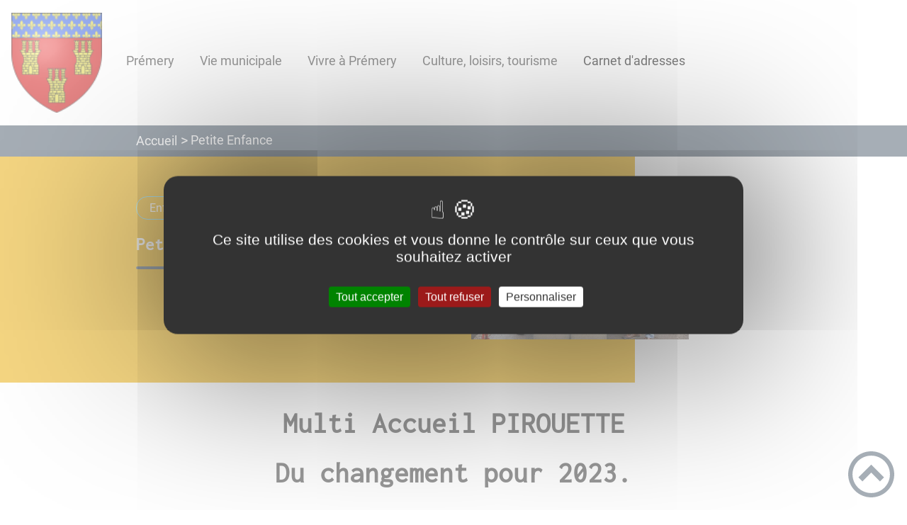

--- FILE ---
content_type: text/html; charset=UTF-8
request_url: https://mairie-premery.fr/petite-enfance/
body_size: 44663
content:
<!DOCTYPE html><html lang="fr"><head><meta charSet="utf-8"/><meta http-equiv="x-ua-compatible" content="ie=edge"/><meta name="viewport" content="width=device-width, initial-scale=1, shrink-to-fit=no"/><meta name="generator" content="Gatsby 4.25.6"/><meta data-react-helmet="true" name="description" content="Dans cette page, vous découvrez le contenu suivant : Petite Enfance"/><meta data-react-helmet="true" property="og:title" content="Petite Enfance"/><meta data-react-helmet="true" property="og:description" content="Dans cette page, vous découvrez le contenu suivant : Petite Enfance"/><meta data-react-helmet="true" property="og:type" content="website"/><meta data-react-helmet="true" name="og:image" content="/static/2491e9d38a64564d2db7ecfd9ecf01ed/pirouette.jpg"/><meta data-react-helmet="true" name="twitter:card" content="summary"/><meta data-react-helmet="true" name="twitter:title" content="Petite Enfance"/><meta data-react-helmet="true" name="twitter:description" content="Dans cette page, vous découvrez le contenu suivant : Petite Enfance"/><meta name="theme-color" content="#a2466c"/><link data-identity="gatsby-global-css" href="/styles.c47f468a302ba908c87c.css" rel="stylesheet" type="text/css"/><title data-react-helmet="true">Petite Enfance |              Ville de Prémery</title><link data-react-helmet="true" rel="icon" href="/static/587abe42afcebce22ef9f15adf908403/545px-blason-ville-fr-premerysvg.png"/><link rel="stylesheet" href="https://unpkg.com/leaflet@1.7.1/dist/leaflet.css" integrity="sha512-xodZBNTC5n17Xt2atTPuE1HxjVMSvLVW9ocqUKLsCC5CXdbqCmblAshOMAS6/keqq/sMZMZ19scR4PsZChSR7A==" crossorigin=""/><link rel="sitemap" type="application/xml" href="/sitemap/sitemap-index.xml"/><style data-styled="" data-styled-version="5.3.9">.bbLNwg{background:#eaad06;}/*!sc*/
data-styled.g1[id="header-styled__BurgerSpan-sc-1dx7s9d-0"]{content:"bbLNwg,"}/*!sc*/
.ffuXpc svg,.ffuXpc path{fill:#294572!important;}/*!sc*/
data-styled.g2[id="header-styled__LogoSite-sc-1dx7s9d-1"]{content:"ffuXpc,"}/*!sc*/
.hFyBLZ:active>div:after{border-color:#4e5e6e;}/*!sc*/
.hFyBLZ:hover>div:after{border-color:#4e5e6e;}/*!sc*/
data-styled.g3[id="main-menu-styled__NavItem-sc-qq4xk2-0"]{content:"hFyBLZ,"}/*!sc*/
.bHzXtF > a{color:#4e5e6e;}/*!sc*/
@media (max-width:899px){.bHzXtF{background-color:#ebedef;}}/*!sc*/
data-styled.g4[id="main-menu-styled__SubItemContainer-sc-qq4xk2-1"]{content:"bHzXtF,"}/*!sc*/
.komZLl > a{color:#4e5e6e;}/*!sc*/
@media (max-width:899px){.komZLl{background-color:#ebedef;}}/*!sc*/
data-styled.g5[id="main-menu-styled__SubItemContainerListItem-sc-qq4xk2-2"]{content:"komZLl,"}/*!sc*/
.fzKgIZ{color:#4e5e6e;}/*!sc*/
data-styled.g6[id="main-menu-styled__SubItem-sc-qq4xk2-3"]{content:"fzKgIZ,"}/*!sc*/
.dspSQS > a{border-bottom:1px solid #d4dae3;}/*!sc*/
data-styled.g7[id="main-menu-styled__SubNavItemTitle-sc-qq4xk2-4"]{content:"dspSQS,"}/*!sc*/
@media (max-width:899px){.fDmPrl{border-top:4px solid #4e5e6e;}.fDmPrl > ul>li:hover,.fDmPrl > ul>li:focus-within{background-color:#4e5e6e;}.fDmPrl > ul > li{border-bottom:2px solid #ebedef;}}/*!sc*/
data-styled.g8[id="main-menu-styled__MainNav-sc-qq4xk2-5"]{content:"fDmPrl,"}/*!sc*/
.fdCmce{background-color:#4e5e6e;}/*!sc*/
data-styled.g15[id="header-top-styled__SearchButton-sc-xfiwws-0"]{content:"fdCmce,"}/*!sc*/
.hjHnhv{background-color:#4e5e6e;}/*!sc*/
data-styled.g17[id="header-top-styled__Container-sc-xfiwws-2"]{content:"hjHnhv,"}/*!sc*/
.igaFKC{color:inherit;}/*!sc*/
.igaFKC .carouselContainer:hover > button{opacity:1;}/*!sc*/
data-styled.g24[id="content-transformer-styled__ContentContainer-sc-1f7iacr-0"]{content:"igaFKC,"}/*!sc*/
.kdqFnI{border-right:1px solid #4e5e6e;}/*!sc*/
.kdqFnI > h2::after{background-color:#4e5e6e;}/*!sc*/
.kdqFnI legend::after{background-color:#4e5e6e;}/*!sc*/
.kdqFnI > div > button{background-color:#4e5e6e;}/*!sc*/
data-styled.g26[id="inscription-newsletter-styled__FooterNewsletter-sc-njgk11-0"]{content:"kdqFnI,"}/*!sc*/
.dxOBGX{background-color:#eaad06;}/*!sc*/
@media (max-width:600px){.dxOBGX > div:nth-of-type(4){background-color:#eaad06;}}/*!sc*/
data-styled.g31[id="footer-styled__StyledFooter-sc-ibi5ke-0"]{content:"dxOBGX,"}/*!sc*/
.cCPbpt{color:#4e5e6e;}/*!sc*/
data-styled.g32[id="footer-styled__GoToHead-sc-ibi5ke-1"]{content:"cCPbpt,"}/*!sc*/
.FvzFe{background-color:#294572;}/*!sc*/
.FvzFe li > a{color:white;}/*!sc*/
data-styled.g33[id="footer-styled__FooterBottom-sc-ibi5ke-2"]{content:"FvzFe,"}/*!sc*/
.kA-dDOP h1,.kA-dDOP h2,.kA-dDOP h3,.kA-dDOP h4,.kA-dDOP h5,.kA-dDOP h6{font-family:Inconsolata;}/*!sc*/
.kA-dDOP a,.kA-dDOP p,.kA-dDOP span,.kA-dDOP label,.kA-dDOP button,.kA-dDOP input,.kA-dDOP article,.kA-dDOP aside,.kA-dDOP div,.kA-dDOP blockquote,.kA-dDOP details,.kA-dDOP figcaption,.kA-dDOP figure,.kA-dDOP summary,.kA-dDOP option,.kA-dDOP optgroup,.kA-dDOP select,.kA-dDOP textarea,.kA-dDOP fieldset,.kA-dDOP legend{font-family:Roboto;}/*!sc*/
.kA-dDOP [class*="-title"] a::before{background-color:#70d6f2;}/*!sc*/
.kA-dDOP [class*="-title"]::before{background-color:#70d6f2;}/*!sc*/
.kA-dDOP .btn{color:#fff;}/*!sc*/
.kA-dDOP .btn::before{background-color:#70d6f2;}/*!sc*/
.kA-dDOP .btn::after{background-color:#4e5e6e;}/*!sc*/
.kA-dDOP blockquote{border-left:3px solid #4e5e6e;}/*!sc*/
@media (max-width:900px){.kA-dDOP blockquote{border-top:3px solid #4e5e6e;border-bottom:3px solid #4e5e6e;border-left:none;}}/*!sc*/
data-styled.g34[id="layout-styled__StyledContainer-sc-1xqee7-0"]{content:"kA-dDOP,"}/*!sc*/
.dQlbcJ{background-color:#4e5e6e;}/*!sc*/
.dQlbcJ a:hover{color:white;}/*!sc*/
data-styled.g41[id="ariane-styled__ArianeSection-sc-z6w95l-0"]{content:"dQlbcJ,"}/*!sc*/
.fETFuA{background-color:#ebedef;}/*!sc*/
data-styled.g66[id="page-styled__AdditionalInfos-sc-1twsi8c-0"]{content:"fETFuA,"}/*!sc*/
.bWWcWh{background-color:#eaad06;}/*!sc*/
data-styled.g67[id="page-styled__PageIntroContainer-sc-1twsi8c-1"]{content:"bWWcWh,"}/*!sc*/
.fBZNqg::after{background-color:#4e5e6e;}/*!sc*/
data-styled.g68[id="page-styled__PageIntroTitle-sc-1twsi8c-2"]{content:"fBZNqg,"}/*!sc*/
.jjhDld{background-color:#eaad06;border:1px solid #70d6f2;}/*!sc*/
.jjhDld:hover{background-color:#70d6f2;}/*!sc*/
data-styled.g70[id="page-styled__PageTaxo-sc-1twsi8c-4"]{content:"jjhDld,"}/*!sc*/
</style><link rel="icon" href="/favicon-32x32.png?v=587abe42afcebce22ef9f15adf908403" type="image/png"/><link rel="manifest" href="/manifest.webmanifest" crossorigin="anonymous"/><link rel="apple-touch-icon" sizes="48x48" href="/icons/icon-48x48.png?v=587abe42afcebce22ef9f15adf908403"/><link rel="apple-touch-icon" sizes="72x72" href="/icons/icon-72x72.png?v=587abe42afcebce22ef9f15adf908403"/><link rel="apple-touch-icon" sizes="96x96" href="/icons/icon-96x96.png?v=587abe42afcebce22ef9f15adf908403"/><link rel="apple-touch-icon" sizes="144x144" href="/icons/icon-144x144.png?v=587abe42afcebce22ef9f15adf908403"/><link rel="apple-touch-icon" sizes="192x192" href="/icons/icon-192x192.png?v=587abe42afcebce22ef9f15adf908403"/><link rel="apple-touch-icon" sizes="256x256" href="/icons/icon-256x256.png?v=587abe42afcebce22ef9f15adf908403"/><link rel="apple-touch-icon" sizes="384x384" href="/icons/icon-384x384.png?v=587abe42afcebce22ef9f15adf908403"/><link rel="apple-touch-icon" sizes="512x512" href="/icons/icon-512x512.png?v=587abe42afcebce22ef9f15adf908403"/><link rel="preconnect" href="https://web-suivis.ternum-bfc.fr"/><script type="text/javascript" src="/tarteaucitron/tarteaucitron.js"></script></head><body><div id="___gatsby"><div style="outline:none" tabindex="-1" id="gatsby-focus-wrapper"><div class="tl-edges"><div class="tl-wrapper tl-wrapper--mount tl-wrapper-status--entered" style="z-index:1;opacity:1"><div class="layout-styled__StyledContainer-sc-1xqee7-0 kA-dDOP"><a class="header-module--skip-link--864c6" href="#top" aria-label="Lien d&#x27;accès rapide au menu" tabindex="0">Lien d&#x27;accès rapide au menu</a><a class="header-module--skip-link--864c6" href="#main" aria-label="Lien d&#x27;accès rapide au contenu principal" tabindex="0">Lien d&#x27;accès rapide au contenu principal</a><a class="header-module--skip-link--864c6" href="#search-input" aria-label="Lien d&#x27;accès rapide à la recherche" tabindex="0">Lien d&#x27;accès rapide à la recherche</a><a class="header-module--skip-link--864c6" href="#footer" aria-label="Lien d&#x27;accès rapide au pied de page" tabindex="0">Lien d&#x27;accès rapide au pied de page</a><header class="header-module--header--98508" role="banner"><div class="header-styled__LogoSite-sc-1dx7s9d-1 ffuXpc header-module--logo-site--18a42"><a aria-label="             Ville de Prémery - Accueil" hex="#4e5e6e" href="/"><img class="header-module--logo-site-img--0b6a3" style="margin:0" alt="Logo              Ville de Prémery" src="/static/921be7a0a7e2ab0d7e284b84e7c343e7/545px-blason-ville-fr-premerysvg-0.png"/></a></div><nav title="Ouverture du menu" aria-expanded="false" tabindex="0" role="button" class="header-module--burger-menu--360dd"><span class="header-styled__BurgerSpan-sc-1dx7s9d-0 bbLNwg"></span><span class="header-styled__BurgerSpan-sc-1dx7s9d-0 bbLNwg"></span><span class="header-styled__BurgerSpan-sc-1dx7s9d-0 bbLNwg"></span><span class="header-styled__BurgerSpan-sc-1dx7s9d-0 bbLNwg"></span><p class="header-module--burger-menu-title--f96d8">Menu</p></nav><nav id="top" class="main-menu-styled__MainNav-sc-qq4xk2-5 fDmPrl header-module--main-nav--f8d89" role="navigation"><ul class="header-module--nav-list--64ad1" id="menuItems"><li class="main-menu-styled__NavItem-sc-qq4xk2-0 hFyBLZ header-module--nav-item--63833" aria-label="Appuyer sur &quot;Échap&quot; pour cacher/montrer les sous-menus lors du survol"><div class="header-module--nav-item-name--91a11"><span tabindex="0" aria-expanded="false" role="button"><span aria-hidden="true"></span>Prémery</span></div><ul class="header-module--sub-nav-container--df9a5"><li class="header-module--sub-nav--a1da4"><div class="main-menu-styled__SubItemContainer-sc-qq4xk2-1 bHzXtF header-module--sub-nav-name--993ca"><a href="/geographie-0"><span class="main-menu-styled__SubItem-sc-qq4xk2-3 fzKgIZ">Géographie</span></a></div></li><li class="header-module--sub-nav--a1da4"><div class="main-menu-styled__SubItemContainer-sc-qq4xk2-1 bHzXtF header-module--sub-nav-name--993ca"><a href="/premery-et-son-histoire"><span class="main-menu-styled__SubItem-sc-qq4xk2-3 fzKgIZ">Prémery et son histoire</span></a></div></li><li class="header-module--sub-nav--a1da4"><div class="main-menu-styled__SubItemContainer-sc-qq4xk2-1 bHzXtF header-module--sub-nav-name--993ca"><a href="/bulletins-municipaux"><span class="main-menu-styled__SubItem-sc-qq4xk2-3 fzKgIZ">Bulletins Municipaux</span></a></div></li><li class="header-module--sub-nav--a1da4"><div class="main-menu-styled__SubItemContainer-sc-qq4xk2-1 bHzXtF header-module--sub-nav-name--993ca"><a href="/urbanisme-0"><span class="main-menu-styled__SubItem-sc-qq4xk2-3 fzKgIZ">Urbanisme</span></a></div></li></ul></li><li class="main-menu-styled__NavItem-sc-qq4xk2-0 hFyBLZ header-module--nav-item--63833" aria-label="Appuyer sur &quot;Échap&quot; pour cacher/montrer les sous-menus lors du survol"><div class="header-module--nav-item-name--91a11"><span tabindex="0" aria-expanded="false" role="button"><span aria-hidden="true"></span>Vie municipale</span></div><ul class="header-module--sub-nav-container--df9a5"><li class="header-module--sub-nav--a1da4"><div class="main-menu-styled__SubItemContainer-sc-qq4xk2-1 bHzXtF header-module--sub-nav-name--993ca"><a href="/vie-municipale"><span class="main-menu-styled__SubItem-sc-qq4xk2-3 fzKgIZ">Nos élus</span></a></div></li><li class="header-module--sub-nav--a1da4"><div class="main-menu-styled__SubItemContainer-sc-qq4xk2-1 bHzXtF header-module--sub-nav-name--993ca"><a href="/les-commissions-et-leurs-membres"><span class="main-menu-styled__SubItem-sc-qq4xk2-3 fzKgIZ">Les commissions et leurs membres</span></a></div></li><li class="header-module--sub-nav--a1da4"><div class="main-menu-styled__SubItemContainer-sc-qq4xk2-1 bHzXtF header-module--sub-nav-name--993ca"><a href="/comptes-rendus-des-reunions-du-conseil-municipal"><span class="main-menu-styled__SubItem-sc-qq4xk2-3 fzKgIZ">Comptes-rendus des réunions du conseil municipal</span></a></div></li><li class="header-module--sub-nav--a1da4"><div class="main-menu-styled__SubItemContainer-sc-qq4xk2-1 bHzXtF header-module--sub-nav-name--993ca"><a href="/publications-reglementaires"><span class="main-menu-styled__SubItem-sc-qq4xk2-3 fzKgIZ">Publications réglementaires</span></a></div></li><li class="header-module--sub-nav--a1da4"><ul class="header-module--sub-nav-item-container--e4479"><li class="main-menu-styled__SubItemContainerListItem-sc-qq4xk2-2 komZLl header-module--sub-nav-name--993ca"><span class="main-menu-styled__SubItem-sc-qq4xk2-3 fzKgIZ">L&#x27;entretien et les travaux dans la commune</span></li><li class="main-menu-styled__SubNavItemTitle-sc-qq4xk2-4 dspSQS header-module--sub-nav-item-title--7e878"><a href="/travaux-place-de-leglise">Travaux Place de l&#x27;église</a></li><li class="main-menu-styled__SubNavItemTitle-sc-qq4xk2-4 dspSQS header-module--sub-nav-item-title--7e878"><a href="/travaux-damelioration-du-trottoir-route-de-cervenon">travaux d&#x27;amélioration du trottoir route de Cervenon</a></li><li class="main-menu-styled__SubNavItemTitle-sc-qq4xk2-4 dspSQS header-module--sub-nav-item-title--7e878"><a href="/travaux-au-chateau">Travaux au château</a></li><li class="main-menu-styled__SubNavItemTitle-sc-qq4xk2-4 dspSQS header-module--sub-nav-item-title--7e878"><a href="/travaux-canalisations-eau">Travaux canalisations eau</a></li><li class="main-menu-styled__SubNavItemTitle-sc-qq4xk2-4 dspSQS header-module--sub-nav-item-title--7e878"><a href="/travaux-denfouissements">Travaux d&#x27;enfouissements</a></li></ul></li></ul></li><li class="main-menu-styled__NavItem-sc-qq4xk2-0 hFyBLZ header-module--nav-item--63833" aria-label="Appuyer sur &quot;Échap&quot; pour cacher/montrer les sous-menus lors du survol"><div class="header-module--nav-item-name--91a11"><span tabindex="0" aria-expanded="false" role="button"><span aria-hidden="true"></span>Vivre à Prémery</span></div><ul class="header-module--sub-nav-container--df9a5"><li class="header-module--sub-nav--a1da4"><ul class="header-module--sub-nav-item-container--e4479"><li class="main-menu-styled__SubItemContainerListItem-sc-qq4xk2-2 komZLl header-module--sub-nav-name--993ca"><span class="main-menu-styled__SubItem-sc-qq4xk2-3 fzKgIZ">Infos pratiques</span></li><li class="main-menu-styled__SubNavItemTitle-sc-qq4xk2-4 dspSQS header-module--sub-nav-item-title--7e878"><a href="/accueil-mairie">Accueil Mairie</a></li><li class="main-menu-styled__SubNavItemTitle-sc-qq4xk2-4 dspSQS header-module--sub-nav-item-title--7e878"><a href="/france-services-maison-intercomunal">France Services Maison Intercomunal</a></li><li class="main-menu-styled__SubNavItemTitle-sc-qq4xk2-4 dspSQS header-module--sub-nav-item-title--7e878"><a href="/tri-selectif">Tri sélectif</a></li><li class="main-menu-styled__SubNavItemTitle-sc-qq4xk2-4 dspSQS header-module--sub-nav-item-title--7e878"><a href="/gdd">Guide des droits et démarches</a></li><li class="main-menu-styled__SubNavItemTitle-sc-qq4xk2-4 dspSQS header-module--sub-nav-item-title--7e878"><a href="/guide-du-bon-citoyen">Guide du bon citoyen</a></li><li class="main-menu-styled__SubNavItemTitle-sc-qq4xk2-4 dspSQS header-module--sub-nav-item-title--7e878"><a href="/faire-ma-demande-de-carte-didentite-etou-passeport-en-ligne">carte d&#x27;identité et/ou passeport en ligne</a></li></ul></li><li class="header-module--sub-nav--a1da4"><ul class="header-module--sub-nav-item-container--e4479"><li class="main-menu-styled__SubItemContainerListItem-sc-qq4xk2-2 komZLl header-module--sub-nav-name--993ca"><span class="main-menu-styled__SubItem-sc-qq4xk2-3 fzKgIZ">Santé - Solidartité</span></li><li class="main-menu-styled__SubNavItemTitle-sc-qq4xk2-4 dspSQS header-module--sub-nav-item-title--7e878"><a href="/ehpad-les-colchiques">EHPAD &quot;Les Colchiques&quot;</a></li><li class="main-menu-styled__SubNavItemTitle-sc-qq4xk2-4 dspSQS header-module--sub-nav-item-title--7e878"><a href="/association-des-anciens-combattants-victimes-de-guerre">Association des anciens combattants &amp; victimes de guerre</a></li><li class="main-menu-styled__SubNavItemTitle-sc-qq4xk2-4 dspSQS header-module--sub-nav-item-title--7e878"><a href="/ccas">CCAS</a></li><li class="main-menu-styled__SubNavItemTitle-sc-qq4xk2-4 dspSQS header-module--sub-nav-item-title--7e878"><a href="/atome">Atôme</a></li><li class="main-menu-styled__SubNavItemTitle-sc-qq4xk2-4 dspSQS header-module--sub-nav-item-title--7e878"><a href="/amicale-don-du-sang">Amicale Don du Sang</a></li><li class="main-menu-styled__SubNavItemTitle-sc-qq4xk2-4 dspSQS header-module--sub-nav-item-title--7e878"><a href="/les-petits-freres-des-pauvres">Les petits frères des pauvres</a></li><li class="main-menu-styled__SubNavItemTitle-sc-qq4xk2-4 dspSQS header-module--sub-nav-item-title--7e878"><a href="/les-restos-du-coeur">Les restos du coeur</a></li><li class="main-menu-styled__SubNavItemTitle-sc-qq4xk2-4 dspSQS header-module--sub-nav-item-title--7e878"><a href="/secours-catholique">Secours Catholique</a></li></ul></li><li class="header-module--sub-nav--a1da4"><ul class="header-module--sub-nav-item-container--e4479"><li class="main-menu-styled__SubItemContainerListItem-sc-qq4xk2-2 komZLl header-module--sub-nav-name--993ca"><span class="main-menu-styled__SubItem-sc-qq4xk2-3 fzKgIZ">Enfance et Jeunesse</span></li><li class="main-menu-styled__SubNavItemTitle-sc-qq4xk2-4 dspSQS header-module--sub-nav-item-title--7e878"><a href="/aides-financieres-de-letat-disponibles-pour-les-eleves-et-parents-denfants-scolarises">Aides financières de l&#x27;Etat disponibles pour les élèves et parents d’enfants scolarisés</a></li><li class="main-menu-styled__SubNavItemTitle-sc-qq4xk2-4 dspSQS header-module--sub-nav-item-title--7e878"><a aria-current="page" class="" href="/petite-enfance">Petite Enfance</a></li><li class="main-menu-styled__SubNavItemTitle-sc-qq4xk2-4 dspSQS header-module--sub-nav-item-title--7e878"><a href="/ecole-maternelle">Ecole maternelle</a></li><li class="main-menu-styled__SubNavItemTitle-sc-qq4xk2-4 dspSQS header-module--sub-nav-item-title--7e878"><a href="/groupe-scolaire-nievre">Groupe scolaire Nièvre</a></li><li class="main-menu-styled__SubNavItemTitle-sc-qq4xk2-4 dspSQS header-module--sub-nav-item-title--7e878"><a href="/college-achille-millien-0">Collège Achille Millien</a></li></ul></li><li class="header-module--sub-nav--a1da4"><div class="main-menu-styled__SubItemContainer-sc-qq4xk2-1 bHzXtF header-module--sub-nav-name--993ca"><a href="/centre-socioculturel-intercommunal-de-premery"><span class="main-menu-styled__SubItem-sc-qq4xk2-3 fzKgIZ">Centre socioculturel intercommunal de Prémery</span></a></div></li></ul></li><li class="main-menu-styled__NavItem-sc-qq4xk2-0 hFyBLZ header-module--nav-item--63833" aria-label="Appuyer sur &quot;Échap&quot; pour cacher/montrer les sous-menus lors du survol"><div class="header-module--nav-item-name--91a11"><span tabindex="0" aria-expanded="false" role="button"><span aria-hidden="true"></span>Culture, loisirs, tourisme</span></div><ul class="header-module--sub-nav-container--df9a5"><li class="header-module--sub-nav--a1da4"><div class="main-menu-styled__SubItemContainer-sc-qq4xk2-1 bHzXtF header-module--sub-nav-name--993ca"><a href="/comite-des-fetes"><span class="main-menu-styled__SubItem-sc-qq4xk2-3 fzKgIZ">Comité des fêtes</span></a></div></li><li class="header-module--sub-nav--a1da4"><div class="main-menu-styled__SubItemContainer-sc-qq4xk2-1 bHzXtF header-module--sub-nav-name--993ca"><a href="/jumelage"><span class="main-menu-styled__SubItem-sc-qq4xk2-3 fzKgIZ">Jumelage</span></a></div></li><li class="header-module--sub-nav--a1da4"><div class="main-menu-styled__SubItemContainer-sc-qq4xk2-1 bHzXtF header-module--sub-nav-name--993ca"><a href="/camping-municipal-les-pres-de-la-ville-0"><span class="main-menu-styled__SubItem-sc-qq4xk2-3 fzKgIZ">Camping Municipal &quot;Les Prés de La Ville&quot;</span></a></div></li><li class="header-module--sub-nav--a1da4"><div class="main-menu-styled__SubItemContainer-sc-qq4xk2-1 bHzXtF header-module--sub-nav-name--993ca"><a href="/tennis-acces-aux-terrains"><span class="main-menu-styled__SubItem-sc-qq4xk2-3 fzKgIZ">Tennis accès aux terrains</span></a></div></li><li class="header-module--sub-nav--a1da4"><div class="main-menu-styled__SubItemContainer-sc-qq4xk2-1 bHzXtF header-module--sub-nav-name--993ca"><a href="/galerie-34"><span class="main-menu-styled__SubItem-sc-qq4xk2-3 fzKgIZ">Galerie 34</span></a></div></li><li class="header-module--sub-nav--a1da4"><div class="main-menu-styled__SubItemContainer-sc-qq4xk2-1 bHzXtF header-module--sub-nav-name--993ca"><a href="/le-fleurissement"><span class="main-menu-styled__SubItem-sc-qq4xk2-3 fzKgIZ">Le fleurissement</span></a></div></li><li class="header-module--sub-nav--a1da4"><div class="main-menu-styled__SubItemContainer-sc-qq4xk2-1 bHzXtF header-module--sub-nav-name--993ca"><a href="/la-reserve-naturelle-regionale-des-mardelles"><span class="main-menu-styled__SubItem-sc-qq4xk2-3 fzKgIZ">La réserve naturelle régionale des Mardelles</span></a></div></li><li class="header-module--sub-nav--a1da4"><div class="main-menu-styled__SubItemContainer-sc-qq4xk2-1 bHzXtF header-module--sub-nav-name--993ca"><a href="/iacp"><span class="main-menu-styled__SubItem-sc-qq4xk2-3 fzKgIZ">IACP</span></a></div></li><li class="header-module--sub-nav--a1da4"><div class="main-menu-styled__SubItemContainer-sc-qq4xk2-1 bHzXtF header-module--sub-nav-name--993ca"><a href="/office-de-tourisme-bureau-dinformations-touristiques-de-premery"><span class="main-menu-styled__SubItem-sc-qq4xk2-3 fzKgIZ">Office de Tourisme - Bureau d&#x27;informations touristiques de Prémery</span></a></div></li><li class="header-module--sub-nav--a1da4"><ul class="header-module--sub-nav-item-container--e4479"><li class="main-menu-styled__SubItemContainerListItem-sc-qq4xk2-2 komZLl header-module--sub-nav-name--993ca"><span class="main-menu-styled__SubItem-sc-qq4xk2-3 fzKgIZ">Activités en tout genre.</span></li><li class="main-menu-styled__SubNavItemTitle-sc-qq4xk2-4 dspSQS header-module--sub-nav-item-title--7e878"><a href="/atelier-terre-et-pierre">Atelier Terre et Pierre</a></li><li class="main-menu-styled__SubNavItemTitle-sc-qq4xk2-4 dspSQS header-module--sub-nav-item-title--7e878"><a href="/bridge-club-la-vaillante">Bridge Club &quot;La Vaillante&quot;</a></li><li class="main-menu-styled__SubNavItemTitle-sc-qq4xk2-4 dspSQS header-module--sub-nav-item-title--7e878"><a href="/chorale-primeveres">Chorale &quot;Primevères&quot;</a></li><li class="main-menu-styled__SubNavItemTitle-sc-qq4xk2-4 dspSQS header-module--sub-nav-item-title--7e878"><a href="/la-peche-aappma-la-perche">La pêche &quot;AAPPMA &quot;La perche&quot;</a></li><li class="main-menu-styled__SubNavItemTitle-sc-qq4xk2-4 dspSQS header-module--sub-nav-item-title--7e878"><a href="/societe-de-chasse">Société de chasse</a></li><li class="main-menu-styled__SubNavItemTitle-sc-qq4xk2-4 dspSQS header-module--sub-nav-item-title--7e878"><a href="/moto-club-les-gaz-part">Moto Club &quot;Les Gaz-part&quot;</a></li><li class="main-menu-styled__SubNavItemTitle-sc-qq4xk2-4 dspSQS header-module--sub-nav-item-title--7e878"><a href="/bibliotheque-2">La bibliothèque</a></li><li class="main-menu-styled__SubNavItemTitle-sc-qq4xk2-4 dspSQS header-module--sub-nav-item-title--7e878"><a href="/les-ponts-des-anciens-abattoirs">Le pont des abattoirs</a></li><li class="main-menu-styled__SubNavItemTitle-sc-qq4xk2-4 dspSQS header-module--sub-nav-item-title--7e878"><a href="/generation-mouvement-age-dor">Génération Mouvement (Age d&#x27;or)</a></li><li class="main-menu-styled__SubNavItemTitle-sc-qq4xk2-4 dspSQS header-module--sub-nav-item-title--7e878"><a href="/ensemble-musical">Ensemble musical</a></li><li class="main-menu-styled__SubNavItemTitle-sc-qq4xk2-4 dspSQS header-module--sub-nav-item-title--7e878"><a href="/association-tyrnanog">Association Tyrnanog</a></li><li class="main-menu-styled__SubNavItemTitle-sc-qq4xk2-4 dspSQS header-module--sub-nav-item-title--7e878"><a href="/handball">Handball</a></li><li class="main-menu-styled__SubNavItemTitle-sc-qq4xk2-4 dspSQS header-module--sub-nav-item-title--7e878"><a href="/la-petanque">La pétanque</a></li><li class="main-menu-styled__SubNavItemTitle-sc-qq4xk2-4 dspSQS header-module--sub-nav-item-title--7e878"><a href="/tennis-club">Tennis Club</a></li><li class="main-menu-styled__SubNavItemTitle-sc-qq4xk2-4 dspSQS header-module--sub-nav-item-title--7e878"><a href="/tennis-de-table">Tennis de Table</a></li><li class="main-menu-styled__SubNavItemTitle-sc-qq4xk2-4 dspSQS header-module--sub-nav-item-title--7e878"><a href="/vertical-premery-escalade">Vertical Prémery Escalade</a></li><li class="main-menu-styled__SubNavItemTitle-sc-qq4xk2-4 dspSQS header-module--sub-nav-item-title--7e878"><a href="/vitagym-premery">Vitagym Prémery</a></li><li class="main-menu-styled__SubNavItemTitle-sc-qq4xk2-4 dspSQS header-module--sub-nav-item-title--7e878"><a href="/cyclotourisme-v-premery">cyclotourisme</a></li></ul></li></ul></li><li class="main-menu-styled__NavItem-sc-qq4xk2-0 hFyBLZ header-module--nav-item--63833" aria-label="Appuyer sur &quot;Échap&quot; pour cacher/montrer les sous-menus lors du survol"><div class="header-module--nav-item-name--91a11"><a href="/adresses"><span tabindex="-1"><span aria-hidden="true"></span>Carnet d&#x27;adresses</span></a></div></li></ul></nav></header><div class="header-top-styled__Container-sc-xfiwws-2 hjHnhv header-top-module--background-container-details--6f495"><div class="header-top-module--background-wrapper--c3062"><div class="header-top-module--background-input-wrapper--add24"><input type="search" id="search-input" name="keywords" value="" placeholder="Rechercher..." aria-label="Recherche" aria-autocomplete="list" aria-controls="list-result" aria-expanded="false" title="Recherche" role="search"/><button aria-label="Recherche" class="header-top-styled__SearchButton-sc-xfiwws-0 fdCmce header-top-module--search-button-listing--cd6c9"><svg class="" style="display:inline-block;vertical-align:middle" width="16" height="16" viewBox="0 0 1024 1024" xmlns="http://www.w3.org/2000/svg" aria-hidden="true"><path style="fill:currentColor" d="M992.262 871.396l-242.552-206.294c-25.074-22.566-51.89-32.926-73.552-31.926 57.256-67.068 91.842-154.078 91.842-249.176 0-212.078-171.922-384-384-384-212.076 0-384 171.922-384 384s171.922 384 384 384c95.098 0 182.108-34.586 249.176-91.844-1 21.662 9.36 48.478 31.926 73.552l206.294 242.552c35.322 39.246 93.022 42.554 128.22 7.356s31.892-92.898-7.354-128.22zM384 640c-141.384 0-256-114.616-256-256s114.616-256 256-256 256 114.616 256 256-114.614 256-256 256z"></path></svg></button></div></div></div><div><main id="main"><nav class="ariane-styled__ArianeSection-sc-z6w95l-0 dQlbcJ ariane-module--ariane--b849d" role="navigation" aria-label="Vous êtes ici :"><ol><li class="ariane-module--ariane-home--8eef3"><a hex="#4e5e6e" href="/">Accueil</a></li><li><p><span>Petite Enfance</span></p></li></ol></nav><div><div style="transition:opacity 400ms, top 400ms;position:relative;top:20px;opacity:0"><section class="page-styled__PageIntroContainer-sc-1twsi8c-1 bWWcWh detailsPage-module--page-intro--2c25b"><div class="detailsPage-module--page-intro-container--b8f40"><div class="detailsPage-module--page-intro-taxo-container--64fd0"><a href="/enfance-et-jeunesse-0"><span class="page-styled__PageTaxo-sc-1twsi8c-4 jjhDld detailsPage-module--page-taxo--bf946">Enfance et jeunesse</span></a></div><h1 class="page-styled__PageIntroTitle-sc-1twsi8c-2 fBZNqg detailsPage-module--page-intro-title--d70f5">Petite Enfance</h1></div><div class="detailsPage-module--page-intro-img--c9b32"><div class="light-box-image-module--images-container--47fea"><button class="light-box-image-module--btn-opener--dec45" type="button" aria-label="Ouvrir l&#x27;image en pleine taille" title="Ouvrir l&#x27;image en pleine taille" data-lightbox="true"><img style="margin:0" src="/static/2491e9d38a64564d2db7ecfd9ecf01ed/pirouette.jpg" aria-hidden="true"/></button></div></div></section></div><div style="transition:opacity 400ms, top 400ms;position:relative;top:20px;opacity:0"><section class="detailsPage-module--page-body--810c9"><div class="content-transformer-styled__ContentContainer-sc-1f7iacr-0 igaFKC"></div><div class="page-styled__PageFooterContainer-sc-1twsi8c-3 fqWrFo detailsPage-module--page-footer--33315"><div class="detailsPage-module--page-footer-back--c27e4"><a aria-label="Retour à l&#x27;accueil" href="/">Retour à l&#x27;accueil</a></div><div class="social-panel-module--post-social--83b0e"><p class="social-panel-module--post-social-text--06186">Partagez sur :</p><ul><li><a href="#" class="social-panel-module--button--6918a" aria-label="Facebook"><svg viewBox="0 0 64 64" width="30" height="30" aria-hidden="true"><circle cx="32" cy="32" r="31" fill="#3b5998"></circle><path d="M34.1,47V33.3h4.6l0.7-5.3h-5.3v-3.4c0-1.5,0.4-2.6,2.6-2.6l2.8,0v-4.8c-0.5-0.1-2.2-0.2-4.1-0.2 c-4.1,0-6.9,2.5-6.9,7V28H24v5.3h4.6V47H34.1z" fill="white"></path></svg></a><button title="Petite Enfance" aria-label="facebook" class="react-share__ShareButton" style="background-color:transparent;border:none;padding:0;font:inherit;color:inherit;cursor:pointer;display:none"></button></li><li><a href="#" class="social-panel-module--button--6918a" aria-label="Twitter"><svg viewBox="0 0 64 64" width="32" height="32" aria-hidden="true"><circle cx="32" cy="32" r="31" fill="#00aced"></circle><path d="M48,22.1c-1.2,0.5-2.4,0.9-3.8,1c1.4-0.8,2.4-2.1,2.9-3.6c-1.3,0.8-2.7,1.3-4.2,1.6 C41.7,19.8,40,19,38.2,19c-3.6,0-6.6,2.9-6.6,6.6c0,0.5,0.1,1,0.2,1.5c-5.5-0.3-10.3-2.9-13.5-6.9c-0.6,1-0.9,2.1-0.9,3.3 c0,2.3,1.2,4.3,2.9,5.5c-1.1,0-2.1-0.3-3-0.8c0,0,0,0.1,0,0.1c0,3.2,2.3,5.8,5.3,6.4c-0.6,0.1-1.1,0.2-1.7,0.2c-0.4,0-0.8,0-1.2-0.1 c0.8,2.6,3.3,4.5,6.1,4.6c-2.2,1.8-5.1,2.8-8.2,2.8c-0.5,0-1.1,0-1.6-0.1c2.9,1.9,6.4,2.9,10.1,2.9c12.1,0,18.7-10,18.7-18.7 c0-0.3,0-0.6,0-0.8C46,24.5,47.1,23.4,48,22.1z" fill="white"></path></svg></a><button aria-label="twitter" class="react-share__ShareButton" style="background-color:transparent;border:none;padding:0;font:inherit;color:inherit;cursor:pointer;display:none"></button></li><li><a href="#" class="social-panel-module--button--6918a" aria-label="WhatsApp"><svg viewBox="0 0 64 64" width="32" height="32" aria-hidden="true"><circle cx="32" cy="32" r="31" fill="#25D366"></circle><path d="m42.32286,33.93287c-0.5178,-0.2589 -3.04726,-1.49644 -3.52105,-1.66732c-0.4712,-0.17346 -0.81554,-0.2589 -1.15987,0.2589c-0.34175,0.51004 -1.33075,1.66474 -1.63108,2.00648c-0.30032,0.33658 -0.60064,0.36247 -1.11327,0.12945c-0.5178,-0.2589 -2.17994,-0.80259 -4.14759,-2.56312c-1.53269,-1.37217 -2.56312,-3.05503 -2.86603,-3.57283c-0.30033,-0.5178 -0.03366,-0.80259 0.22524,-1.06149c0.23301,-0.23301 0.5178,-0.59547 0.7767,-0.90616c0.25372,-0.31068 0.33657,-0.5178 0.51262,-0.85437c0.17088,-0.36246 0.08544,-0.64725 -0.04402,-0.90615c-0.12945,-0.2589 -1.15987,-2.79613 -1.58964,-3.80584c-0.41424,-1.00971 -0.84142,-0.88027 -1.15987,-0.88027c-0.29773,-0.02588 -0.64208,-0.02588 -0.98382,-0.02588c-0.34693,0 -0.90616,0.12945 -1.37736,0.62136c-0.4712,0.5178 -1.80194,1.76053 -1.80194,4.27186c0,2.51134 1.84596,4.945 2.10227,5.30747c0.2589,0.33657 3.63497,5.51458 8.80262,7.74113c1.23237,0.5178 2.1903,0.82848 2.94111,1.08738c1.23237,0.38836 2.35599,0.33657 3.24402,0.20712c0.99159,-0.15534 3.04985,-1.24272 3.47963,-2.45956c0.44013,-1.21683 0.44013,-2.22654 0.31068,-2.45955c-0.12945,-0.23301 -0.46601,-0.36247 -0.98382,-0.59548m-9.40068,12.84407l-0.02589,0c-3.05503,0 -6.08417,-0.82849 -8.72495,-2.38189l-0.62136,-0.37023l-6.47252,1.68286l1.73463,-6.29129l-0.41424,-0.64725c-1.70875,-2.71846 -2.6149,-5.85116 -2.6149,-9.07706c0,-9.39809 7.68934,-17.06155 17.15993,-17.06155c4.58253,0 8.88029,1.78642 12.11655,5.02268c3.23625,3.21036 5.02267,7.50812 5.02267,12.06476c-0.0078,9.3981 -7.69712,17.06155 -17.14699,17.06155m14.58906,-31.58846c-3.93529,-3.80584 -9.1133,-5.95471 -14.62789,-5.95471c-11.36055,0 -20.60848,9.2065 -20.61625,20.52564c0,3.61684 0.94757,7.14565 2.75211,10.26282l-2.92557,10.63564l10.93337,-2.85309c3.0136,1.63108 6.4052,2.4958 9.85634,2.49839l0.01037,0c11.36574,0 20.61884,-9.2091 20.62403,-20.53082c0,-5.48093 -2.14111,-10.64081 -6.03239,-14.51915" fill="white"></path></svg></a><button aria-label="whatsapp" class="react-share__ShareButton" style="background-color:transparent;border:none;padding:0;font:inherit;color:inherit;cursor:pointer;display:none"></button></li><li><a href="#" class="social-panel-module--button--6918a" aria-label="LinkedIn"><svg viewBox="0 0 64 64" width="32" height="32" aria-hidden="true"><circle cx="32" cy="32" r="31" fill="#007fb1"></circle><path d="M20.4,44h5.4V26.6h-5.4V44z M23.1,18c-1.7,0-3.1,1.4-3.1,3.1c0,1.7,1.4,3.1,3.1,3.1 c1.7,0,3.1-1.4,3.1-3.1C26.2,19.4,24.8,18,23.1,18z M39.5,26.2c-2.6,0-4.4,1.4-5.1,2.8h-0.1v-2.4h-5.2V44h5.4v-8.6 c0-2.3,0.4-4.5,3.2-4.5c2.8,0,2.8,2.6,2.8,4.6V44H46v-9.5C46,29.8,45,26.2,39.5,26.2z" fill="white"></path></svg></a><button aria-label="linkedin" class="react-share__ShareButton" style="background-color:transparent;border:none;padding:0;font:inherit;color:inherit;cursor:pointer;display:none"></button></li></ul></div></div></section></div><div style="transition:opacity 400ms, top 400ms;position:relative;top:20px;opacity:0"><section class="page-styled__AdditionalInfos-sc-1twsi8c-0 fETFuA detailsPage-module--page-additional-infos--181aa"><div><div class="content-transformer-styled__ContentContainer-sc-1f7iacr-0 igaFKC"></div></div></section></div></div></main></div><footer class="footer-styled__StyledFooter-sc-ibi5ke-0 dxOBGX footer-module--footer--9414a" role="contentinfo" id="footer"><div class="footer-module--footer-content--e51c3"><div class="inscription-newsletter-styled__FooterNewsletter-sc-njgk11-0 kdqFnI inscriptionNewsletter-module--footer-newsletter--71298"><fieldset><legend>S&#x27;inscrire à notre newsletter</legend><ul><li><input type="checkbox" name="checkbox-default" aria-label="Newsletter Lettre d&#x27;information par défaut" data-index="0"/><label>Lettre d&#x27;information par défaut</label></li></ul></fieldset><div class="inscriptionNewsletter-module--footer-newsletter-input--90833"><input type="email" id="newsletter-email" title="Votre adresse email" name="email" autoComplete="email" placeholder="Inscrivez votre adresse mail" aria-label="Inscrivez votre adresse mail" aria-required="true" required=""/><button type="submit" aria-label="Valider l&#x27;inscription">ok</button></div><input type="checkbox" id="honeypot" tabindex="-1" hidden=""/></div><div class="footer-module--footer-social--6f32f"><ul class="social-medias-module--footer-social-links--c809e"><li class="social-medias-module--footer-social-item--46cfa"><a aria-label="Suivez nous sur youtube" target="_blank" rel="noopener noreferrer" href="https://www.youtube.com/channel/UCja9fCiIWeQkdtOLGK-JFiw"><svg class="" style="display:inline-block;vertical-align:middle" width="20" height="20" viewBox="0 0 1024 1024" xmlns="http://www.w3.org/2000/svg" aria-hidden="true"><path style="fill:currentColor" d="M1013.8 307.2c0 0-10-70.6-40.8-101.6-39-40.8-82.6-41-102.6-43.4-143.2-10.4-358.2-10.4-358.2-10.4h-0.4c0 0-215 0-358.2 10.4-20 2.4-63.6 2.6-102.6 43.4-30.8 31-40.6 101.6-40.6 101.6s-10.2 82.8-10.2 165.8v77.6c0 82.8 10.2 165.8 10.2 165.8s10 70.6 40.6 101.6c39 40.8 90.2 39.4 113 43.8 82 7.8 348.2 10.2 348.2 10.2s215.2-0.4 358.4-10.6c20-2.4 63.6-2.6 102.6-43.4 30.8-31 40.8-101.6 40.8-101.6s10.2-82.8 10.2-165.8v-77.6c-0.2-82.8-10.4-165.8-10.4-165.8zM406.2 644.8v-287.8l276.6 144.4-276.6 143.4z"></path></svg></a></li></ul></div><div aria-label="Retour en haut de page" class="footer-styled__GoToHead-sc-ibi5ke-1 cCPbpt footer-module--go-to-head--cb896" role="button" tabindex="0"><svg class="" style="display:inline-block;vertical-align:middle" width="65" height="65" viewBox="0 0 1024 1024" xmlns="http://www.w3.org/2000/svg" aria-hidden="true"><path style="fill:currentColor" d="M0 512c0 282.77 229.23 512 512 512s512-229.23 512-512-229.23-512-512-512-512 229.23-512 512zM928 512c0 229.75-186.25 416-416 416s-416-186.25-416-416 186.25-416 416-416 416 186.25 416 416z"></path><path style="fill:currentColor" d="M706.744 669.256l90.512-90.512-285.256-285.254-285.254 285.256 90.508 90.508 194.746-194.744z"></path></svg></div></div><ul class="footer-styled__FooterBottom-sc-ibi5ke-2 FvzFe footer-module--footer-bottom--d54d6"><li><a href="/plan-site">Plan du site</a></li><li><a href="/rgpd" target="_blank">Règlement général sur la protection des données</a></li><li><a href="/mentions-legales">Mentions Légales</a></li><li><a href="/mentions-legales#accessibilite">Accessibilité</a></li></ul></footer></div></div></div></div><div id="gatsby-announcer" style="position:absolute;top:0;width:1px;height:1px;padding:0;overflow:hidden;clip:rect(0, 0, 0, 0);white-space:nowrap;border:0" aria-live="assertive" aria-atomic="true"></div></div><script>
    window.dev = undefined
    if (window.dev === true || !(navigator.doNotTrack === '1' || window.doNotTrack === '1')) {
      window._paq = window._paq || [];
      window._paq.push(['requireConsent']);
      
      
      
      
      window._paq.push(['setTrackerUrl', 'https://web-suivis.ternum-bfc.fr/piwik.php']);
      window._paq.push(['setSiteId', '629']);
      window._paq.push(['enableHeartBeatTimer']);
      window.start = new Date();

      (function() {
        var d=document, g=d.createElement('script'), s=d.getElementsByTagName('script')[0];
        g.type='text/javascript'; g.async=true; g.defer=true; g.src='https://web-suivis.ternum-bfc.fr/piwik.js'; s.parentNode.insertBefore(g,s);
      })();

      if (window.dev === true) {
        console.debug('[Matomo] Tracking initialized')
        console.debug('[Matomo] matomoUrl: https://web-suivis.ternum-bfc.fr, siteId: 629')
      }
    }
  </script><noscript><img src="https://web-suivis.ternum-bfc.fr/piwik.php?idsite=629&rec=1&url=https://mairie-premery.fr/petite-enfance" style="border:0" alt="tracker" /></noscript><script id="gatsby-script-loader">/*<![CDATA[*/window.pagePath="/petite-enfance";window.___webpackCompilationHash="7ec5439170982ee5fd5d";/*]]>*/</script><script id="gatsby-chunk-mapping">/*<![CDATA[*/window.___chunkMapping={"polyfill":["/polyfill-4b63dedc9aa02a1b0add.js"],"app":["/app-4f9b5f64cc43659aed8c.js"],"component---node-modules-gatsby-theme-blank-src-pages-404-js":["/component---node-modules-gatsby-theme-blank-src-pages-404-js-344f028b814aa14be4a5.js"],"component---node-modules-gatsby-theme-blank-src-pages-actes-officiels-js":["/component---node-modules-gatsby-theme-blank-src-pages-actes-officiels-js-f23114cd44f7e10ff871.js"],"component---node-modules-gatsby-theme-blank-src-pages-contact-confirmation-js":["/component---node-modules-gatsby-theme-blank-src-pages-contact-confirmation-js-e9a03402fc55334be05c.js"],"component---node-modules-gatsby-theme-blank-src-pages-contactez-nous-js":["/component---node-modules-gatsby-theme-blank-src-pages-contactez-nous-js-3ad29c58a20e00fc7700.js"],"component---node-modules-gatsby-theme-blank-src-pages-deliberations-officielles-js":["/component---node-modules-gatsby-theme-blank-src-pages-deliberations-officielles-js-d9c329c13e820d0d18e6.js"],"component---node-modules-gatsby-theme-blank-src-pages-gdd-js":["/component---node-modules-gatsby-theme-blank-src-pages-gdd-js-725115b0a00f5e0f349e.js"],"component---node-modules-gatsby-theme-blank-src-pages-index-js":["/component---node-modules-gatsby-theme-blank-src-pages-index-js-d93648d388724ee9ff6d.js"],"component---node-modules-gatsby-theme-blank-src-pages-mentions-legales-js":["/component---node-modules-gatsby-theme-blank-src-pages-mentions-legales-js-4c5ee65e20eb5924b404.js"],"component---node-modules-gatsby-theme-blank-src-pages-newsletter-js":["/component---node-modules-gatsby-theme-blank-src-pages-newsletter-js-72027fe7ff8b58054ae4.js"],"component---node-modules-gatsby-theme-blank-src-pages-notifications-js":["/component---node-modules-gatsby-theme-blank-src-pages-notifications-js-c2214e048adfb07d8a07.js"],"component---node-modules-gatsby-theme-blank-src-pages-paiement-result-js":["/component---node-modules-gatsby-theme-blank-src-pages-paiement-result-js-aebd7f45de31c83f13ff.js"],"component---node-modules-gatsby-theme-blank-src-pages-plan-site-js":["/component---node-modules-gatsby-theme-blank-src-pages-plan-site-js-e2f4cb92ceaf59ac4692.js"],"component---node-modules-gatsby-theme-blank-src-pages-rendez-vous-js":["/component---node-modules-gatsby-theme-blank-src-pages-rendez-vous-js-9835efe2b23706bc59d6.js"],"component---node-modules-gatsby-theme-blank-src-pages-rgpd-js":["/component---node-modules-gatsby-theme-blank-src-pages-rgpd-js-643c01e740620d317784.js"],"component---node-modules-gatsby-theme-blank-src-templates-details-actualite-js":["/component---node-modules-gatsby-theme-blank-src-templates-details-actualite-js-d9024d582e8f524bf491.js"],"component---node-modules-gatsby-theme-blank-src-templates-details-adresse-js":["/component---node-modules-gatsby-theme-blank-src-templates-details-adresse-js-9a69467373a94176247b.js"],"component---node-modules-gatsby-theme-blank-src-templates-details-evenement-js":["/component---node-modules-gatsby-theme-blank-src-templates-details-evenement-js-33982f2e359859e6bcbb.js"],"component---node-modules-gatsby-theme-blank-src-templates-details-page-js":["/component---node-modules-gatsby-theme-blank-src-templates-details-page-js-ee76ec1394115bf9f4ad.js"],"component---node-modules-gatsby-theme-blank-src-templates-list-actualites-js":["/component---node-modules-gatsby-theme-blank-src-templates-list-actualites-js-3a14292de56edca8448a.js"],"component---node-modules-gatsby-theme-blank-src-templates-list-adresses-js":["/component---node-modules-gatsby-theme-blank-src-templates-list-adresses-js-955fe745dec2d5713c71.js"],"component---node-modules-gatsby-theme-blank-src-templates-list-evenements-js":["/component---node-modules-gatsby-theme-blank-src-templates-list-evenements-js-5ade66ab5c108100c5c1.js"],"component---node-modules-gatsby-theme-blank-src-templates-list-taxo-thematiques-js":["/component---node-modules-gatsby-theme-blank-src-templates-list-taxo-thematiques-js-0ace7c9c7303e7ae2c13.js"]};/*]]>*/</script><script src="/polyfill-4b63dedc9aa02a1b0add.js" nomodule=""></script><script src="/app-4f9b5f64cc43659aed8c.js" async=""></script><script src="/dc6a8720040df98778fe970bf6c000a41750d3ae-efc287373678d59af416.js" async=""></script><script src="/framework-8b9439f216b5f5975dd3.js" async=""></script><script src="/webpack-runtime-d6d9802ddbb6fb7f5618.js" async=""></script><script> tarteaucitron.init({
              "privacyUrl": "", /* Privacy policy url */
              "hashtag": "#tarteaucitron", /* Open the panel with this hashtag */
              "cookieName": "tarteaucitron", /* Cookie name */
              "orientation": "middle", /* Banner position (top - bottom) */
              "showAlertSmall": false, /* Show the small banner on bottom right */
              "cookieslist": false, /* Show the cookie list */
              "showIcon": true, /* Show cookie icon to manage cookies */
              "iconPosition": "BottomLeft", /* BottomRight, BottomLeft, TopRight and TopLeft */
              "adblocker": false, /* Show a Warning if an adblocker is detected */
              "mandatory": false,
              "highPrivacy": true, /* HIGHLY RECOMMANDED Disable auto consent */
              "handleBrowserDNTRequest": true, /* If Do Not Track == 1, disallow all */
              "removeCredit": false, /* Remove credit link */
              "useExternalCss": false, /* If false, the tarteaucitron.css file will be loaded */
              "readmoreLink": "https://mairie-premery.fr/mentions-legales", /* Change the default readmore link */
  });
  tarteaucitron.services.alertmessage = {
    "key": "alertmessage",
    "type": "other",
    "name": "alertmessage",
    "uri": "https://mairie-premery.fr/mentions-legales",
    "needConsent": true,
    "cookies": [],
    "js": function () {
      "use strict";
    },
    "fallback": function () {
      "use strict";
    }
  };
  tarteaucitron.user.matomoId = '629';
  tarteaucitron.user.matomoHost = 'https://web-suivis.ternum-bfc.fr/';
  (tarteaucitron.job = tarteaucitron.job || []).push('matomocloud');
  (tarteaucitron.job = tarteaucitron.job || []).push('alertmessage')</script></body></html>